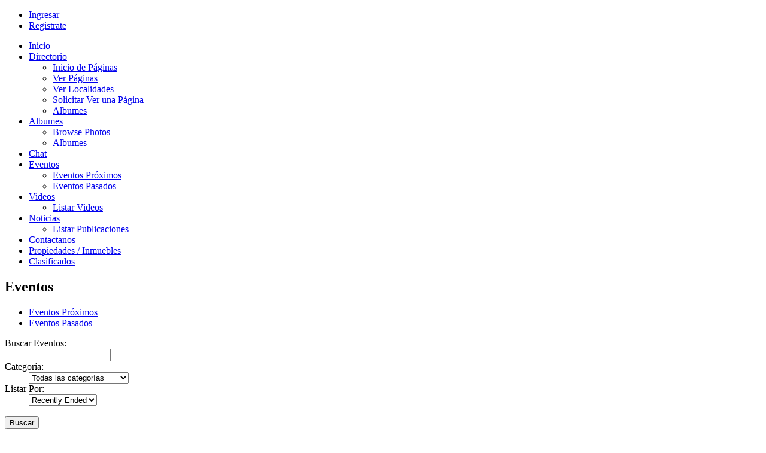

--- FILE ---
content_type: text/html; charset=UTF-8
request_url: https://ebusinesspy.com/events/past
body_size: 7510
content:
<!DOCTYPE html PUBLIC "-//W3C//DTD XHTML+RDFa 1.0//EN" "http://www.w3.org/MarkUp/DTD/xhtml-rdfa-1.dtd"><html xmlns="http://www.w3.org/1999/xhtml" xml:lang="es_PY" lang="es_PY" dir="ltr">
<head>
    <base href="https://ebusinesspy.com/" />


        

        
            
    <title>Event Browse - ebusinessPy</title>
    <meta name="viewport" content="width=device-width, initial-scale=1.0, maximum-scale=1.0, user-scalable=0" />
<meta http-equiv="Content-Type" content="text/html; charset=UTF-8" />
<meta http-equiv="Content-Language" content="es_PY" />
<meta name="description" content="This page lists events. Red Social orientada a Negocios. ebusinessPy te permite hacer negocios en tiempo real con otros miembros. Debido a su alto tráfico y destaques permanentes hace que las transacciones se realicen con rapidez. Asociado a tus perfil tenés tus listados de clasificados, catálogos online, eventos masivos y más. Hace negocios divirtiendote conociendo a nuevos amigos." />
<meta name="keywords" content="red, social, negocios, clasificados, catálogos, eventos, ventas, compras, promociones, comercios, tiendas, créditos" />
<meta name="viewport" content="width=device-width, initial-scale=1.0" />


                <link href="application/css.php?request=application/themes/captivate/theme.css&amp;c=625" media="screen" rel="stylesheet" type="text/css" />
<link href="/favicon.ico?c=625" rel="shortcut icon" type="image/x-icon" />
<link href="/externals/font-awesome/css/all.min.css?c=625" media="screen" rel="stylesheet" type="text/css" />
<link href="https://fonts.googleapis.com/css?family=Source Sans Pro|Source Sans Pro|Source Sans Pro|Source Sans Pro&amp;c=625" media="screen" rel="stylesheet" type="text/css" />
<link href="/application/modules/Seaocore/externals/styles/animate.css?c=625" media="screen" rel="stylesheet" type="text/css" />
<link href="/application/modules/Seaocore/externals/styles/style_icon_toolbar.css?c=625" media="screen" rel="stylesheet" type="text/css" />
    

            
        
            <script type="text/javascript">if (window.location.hash == '#_=_')window.location.hash = '';</script>
    <script type="text/javascript">
            </script>
        <script type="text/javascript" src="/externals/jQuery/jquery.min.js?c=625"></script>
<script type="text/javascript" src="/externals/mootools/mootools-core-1.4.5-full-compat-yc.js?c=625"></script>
<script type="text/javascript" src="/externals/mootools/mootools-more-1.4.0.1-full-compat-yc.js?c=625"></script>
<script type="text/javascript" src="/externals/chootools/chootools.js?c=625"></script>
<script type="text/javascript" src="/application/modules/Core/externals/scripts/core.js?c=625"></script>
<script type="text/javascript" src="/application/modules/User/externals/scripts/core.js?c=625"></script>
<script type="text/javascript" src="/externals/smoothbox/smoothbox4.js?c=625"></script>
<script type="text/javascript" src="/externals/scrollbars/scrollbars.min.js?c=625"></script>
<script type="text/javascript">
    //<![CDATA[
    
        Date.setServerOffset('Sat, 22 Nov 2025 20:25:10 +0000');

        en4.orientation = 'ltr';
        en4.core.environment = 'production';
        en4.core.language.setLocale('es_PY');
        en4.core.setBaseUrl('/');
        en4.core.staticBaseUrl = '/';
        en4.core.loader = new Element('img', {src: en4.core.staticBaseUrl + 'application/modules/Core/externals/images/loading.gif'});

                        if( false ) {
            en4.core.runonce.add(function() {
                en4.core.dloader.attach();
            });
        }

            //]]>
</script>
<script type="text/javascript">
    //<![CDATA[
    en4.core.language.addData({"Be the first to like this content.":"Be the first to like this content.","You like this.":"Te gusta esto.","You and %s other people like this.":"You and %s other people like this.","%s people like this.":"%s people like this.","You":"You","You and":"You and","and":"and","like this.":"le gusta esto.","now":"now","in a few seconds":"in a few seconds","a few seconds ago":"hace unos segundos","%s minute ago":["hace %s minuto"," hace %s minutos"],"in %s minute":"in %s minute","%s hour ago":["Hace %s hora","Hace %s horas "],"in %s hour":"in %s hour","%s at %s":"%s at %s","Compare All":"Comparar Todo","Remove All":"Remove All","Compare":"Comparar","Show Compare Bar":"Mostrar Barra de Comparaci\u00f3n","Please select more than one entry for the comparison.":"Please select more than one entry for the comparison.","Hide Compare Bar":"Ocultar Barra de Comparaci\u00f3n"});    //]]>
</script>
<script type="text/javascript" src="/application/modules/Activity/externals/scripts/core.js?c=625"></script>
<script type="text/javascript">
    //<![CDATA[
    var tinyMceEmotions = ["smile.png","sad.png","smile-big.png","wink.png","shock.png","tongue.png","shut-mouth.png","neutral.png","devil.png","angel.png","love.png","love-over.png","glasses-cool.png","angry.png","embarrassed.png","confused.png","crying.png","sleepy.png","worship.png","wait.png","bye.png","shame.png","cat.png","dog.png","moon.png","star.png","lamp.png","coffee.png","phone.png","hug-left.png","hug-right.png","good.png","bad.png","vampire.png","goat.png","sun.png","rainbow.png","film.png","musical-note.png","mail.png","rose.png","rose-dead.png","clock.png","kiss.png","present.png","cake.png","camera.png","quiet.png","teeth.png","glasses-nerdy.png","sarcastic.png","secret.png","sick.png","snail.png","turtle.png","beer.png","drink.png","boy.png","girl.png","plate.png","bowl.png","pizza.png","soccerball.png","car.png","airplane.png","umbrella.png","highfive.png","computer.png","sheep.png","dont-know.png","thinking.png","thunder.png","island.png","mobile.png","brb.png","rain.png","party.png","eyeroll.png","yawn.png",];var chatEmotions = {":)":"smile.png",":(":"sad.png",":D":"smile-big.png",";)":"wink.png",":-O":"shock.png",":P":"tongue.png",":-X":"shut-mouth.png",":|":"neutral.png","(6)":"devil.png","(A)":"angel.png","(L)":"love.png","(U)":"love-over.png","(H)":"glasses-cool.png",":@":"angry.png",":$":"embarrassed.png",":S":"confused.png",":'(":"crying.png","I-)":"sleepy.png","^:)^":"worship.png",":-W":"wait.png","=;":"bye.png","[-X":"shame.png","(@)":"cat.png","(&)":"dog.png","(S)":"moon.png","(*)":"star.png","(I)":"lamp.png","(C)":"coffee.png","(T)":"phone.png","({)":"hug-left.png","(})":"hug-right.png","(Y)":"good.png","(N)":"bad.png",":[":"vampire.png","(nah)":"goat.png","(#)":"sun.png","(R)":"rainbow.png","(~)":"film.png","(8)":"musical-note.png","(E)":"mail.png","(F)":"rose.png","(W)":"rose-dead.png","(O)":"clock.png","(K)":"kiss.png","(G)":"present.png","(^)":"cake.png","(P)":"camera.png",":-#":"quiet.png","8o|":"teeth.png","8-|":"glasses-nerdy.png","^o)":"sarcastic.png",":-*":"secret.png","+o(":"sick.png","(sn)":"snail.png","(tu)":"turtle.png","(B)":"beer.png","(D)":"drink.png","(Z)":"boy.png","(X)":"girl.png","(pl)":"plate.png","(||)":"bowl.png","(pi)":"pizza.png","(so)":"soccerball.png","(au)":"car.png","(ap)":"airplane.png","(um)":"umbrella.png","(h5)":"highfive.png","(co)":"computer.png","(bah)":"sheep.png",":^)":"dont-know.png","*-)":"thinking.png","(li)":"thunder.png","(ip)":"island.png","(mp)":"mobile.png","(brb)":"brb.png","(st)":"rain.png","\u003C:o)":"party.png","8-)":"eyeroll.png","|-)":"yawn.png"};    //]]>
</script>
<script type="text/javascript" src="/application/modules/Advancedactivity/externals/scripts/notification.js?c=625"></script>
<script type="text/javascript" src="/application/modules/Seaocore/externals/scripts/core.js?c=625"></script>
<script type="text/javascript">
    //<![CDATA[
      (function() {
    var ga = document.createElement('script'); ga.type = 'text/javascript'; ga.async = true;
    ga.src = ('https:' == document.location.protocol ? 'https://www' : 'http://www') + '.googletagmanager.com/gtag/js?id=UA-37621310-1';
    var s = document.getElementsByTagName('script')[0]; s.parentNode.insertBefore(ga, s);
  })();
  
  window.dataLayer = window.dataLayer || [];
  function gtag(){dataLayer.push(arguments);}
  gtag('js', new Date());
  gtag('config', 'UA-37621310-1');
    //]]>
</script>
<script type="text/javascript">
    //<![CDATA[
    var post_max_size = 1024;    //]]>
</script>
<script type="text/javascript">
    //<![CDATA[
            			 
        		 local_language = 'es_LA';
    					window.addEvent('domready', function () {  
                if(0) 
                  call_advfbjs = 1;
               if(typeof call_advfbjs != 'undefined') {	
    					  enable_likemodule = '1';
          			enable_likeintsetting = '1';
                enable_fbpagemodule = '1';
          			enable_fboldversion = '';
          			
          			if (typeof call_advfbjs != 'undefined' &&  call_advfbjs == 1)
          			   fbappid = '433079416814903';
          			//local_language = 'es_LA';
          			enable_fbcommentbox = '0';
          			curr_fbscrapeUrl = 'https://ebusinesspy.com/events/past';
          			if (0) { 
          			  call_advfbjs = 1;
          			  fbappid = '433079416814903';
                  var globalContentElement = en4.seaocore.getDomElements('content');
    			     if (typeof defalutCommentClass != 'undefined' && $(globalContentElement).getElement(defalutCommentClass)) {
          			  if (0 == 1) { 
          			    SeaoCommentbox_obj = $(globalContentElement).getElement(defalutCommentClass).getParent();
          			    SeaoCommentbox_obj.innerHTML = '';
                  } 
             
            }
                  
            showFbCommentBox ('https://ebusinesspy.com/events/past', 'event', '0');          
    			  			  
          }
          
           }
    	   });
           
      			    //]]>
</script>
<script type="text/javascript" src="/application/modules/Sitereaction/externals/scripts/core.js?c=625"></script>
    

    
        <style type="text/css">
    @media (max-width: 600px){    
    	.iskeyboard-enabled #TB_iframeContent{max-height:calc(100vh - 330px);}
    }
    </style>
</head>


<body id="global_page_event-index-browse" class="guest-user">
<script type="javascript/text">
    if(DetectIpad()){
      $$('a.album_main_upload').setStyle('display', 'none');
      $$('a.album_quick_upload').setStyle('display', 'none');
      $$('a.icon_photos_new').setStyle('display', 'none');
    }
  </script>
    <div id="global_header">
        <div class="layout_page_header">
<div class="generic_layout_container layout_main">
<div class="generic_layout_container layout_core_menu_mini"><div id='core_menu_mini_menu'>
  <ul>
                                <li>
          <a href='/login/return_url/64-L2V2ZW50cy9wYXN0' class="user_auth_link menu_core_mini core_mini_auth show_icons"
             title="Ingresar" alt="">
            
                                                <i class="fa fa-sign-in-alt"></i>
                                          
            <span>Ingresar</span>
          </a>
          <!-- For displaying count bubble : START -->
                              <!-- For displaying count bubble : END -->
        </li>
                                      <li>
          <a href='/signup' class="user_signup_link menu_core_mini core_mini_signup show_icons"
             title="Registrate" alt="">
            
                                                <i class="fa fa-user-plus"></i>
                                          
            <span>Registrate</span>
          </a>
          <!-- For displaying count bubble : START -->
                              <!-- For displaying count bubble : END -->
        </li>
                </ul>
</div>

<span  style="display: none;" class="updates_pulldown" id="core_mini_updates_pulldown">
  <div class="pulldown_contents_wrapper">
    <div class="pulldown_contents">
      <ul class="notifications_menu" id="notifications_menu">
        <div class="notifications_loading" id="notifications_loading">
          <i class="fa fa-spin fa-spinner" style='margin-right: 5px;' ></i>
          Cargando ...        </div>
      </ul>
    </div>
    <div class="pulldown_options">
      <a  href="/activity/notifications" id="notifications_viewall_link">Ver todas las Actualizaciones</a>      <a  href="javascript:void(0);" id="notifications_markread_link">Marcar Todos como Leídos</a>    </div>
  </div>
</span>

  <script type='text/javascript'>
    en4.core.runonce.add(function() {
      // combining mini-menu and search widget if next to each other
      var menuElement = scriptJquery('#global_header').find('.layout_core_menu_mini:first');
      var nextWidget = menuElement.next();
      if( nextWidget.length && nextWidget.hasClass('layout_core_search_mini') ) {
        nextWidget.removeClass('generic_layout_container').prependTo(menuElement);
        return;
      }
      previousWidget = menuElement.previous();
      if( previousWidget.length && previousWidget.hasClass('layout_core_search_mini') ) {
        previousWidget.removeClass('generic_layout_container').prependTo(menuElement);
      }
    });
  </script>
</div>

<div class="generic_layout_container layout_core_menu_main">    <div class="main_menu_navigation scrollbars">
    <ul class="navigation">
                                           <li class="">
            <a href='/' class=" menu_core_main core_main_home"
               >
              <i class="fa fa-home"></i>
              <span>Inicio</span>
                           </a>
                    </li>
                                                           <li class="">
            <a href='/directorios' class=" menu_core_main core_main_sitepage"
               >
              <i class="fa fa fa-id-card"></i>
              <span>Directorio</span>
                                 <i class="fa fa-angle-down open_submenu"></i>
                           </a>
                      <ul class="main_menu_submenu">
                              <li class="sesbasic_clearfix ">
                  <a href="/directorios"  class="menu_sitepage_main sitepage_main_home">
                    <i class="fa fa-star"></i><span>Inicio de Páginas</span>
                  </a>
                </li>
                              <li class="sesbasic_clearfix ">
                  <a href="/directorios/index"  class="menu_sitepage_main sitepage_main_browse">
                    <i class="fa fa-star"></i><span>Ver Páginas</span>
                  </a>
                </li>
                              <li class="sesbasic_clearfix ">
                  <a href="/directorios/map"  class="menu_sitepage_main sitepage_main_location">
                    <i class="fa fa-star"></i><span>Ver Localidades</span>
                  </a>
                </li>
                              <li class="sesbasic_clearfix ">
                  <a href="/directorios/claim"  class="menu_sitepage_main sitepage_main_claim">
                    <i class="fa fa-star"></i><span>Solicitar Ver una Página</span>
                  </a>
                </li>
                              <li class="sesbasic_clearfix ">
                  <a href="/page-albums/home"  class="menu_sitepage_main sitepage_main_album">
                    <i class="fa fa-star"></i><span>Albumes</span>
                  </a>
                </li>
                          </ul>
                    </li>
                                                           <li class="">
            <a href='/albums' class=" menu_core_main core_main_album"
               >
              <i class="fa fa-image"></i>
              <span>Albumes</span>
                                 <i class="fa fa-angle-down open_submenu"></i>
                           </a>
                      <ul class="main_menu_submenu">
                              <li class="sesbasic_clearfix ">
                  <a href="/albums/browse-photos"  class="menu_album_main album_main_browse_photos">
                    <i class="fa fa-images"></i><span>Browse Photos</span>
                  </a>
                </li>
                              <li class="sesbasic_clearfix ">
                  <a href="/albums"  class="menu_album_main album_main_browse">
                    <i class="fa fa-image"></i><span>Albumes</span>
                  </a>
                </li>
                          </ul>
                    </li>
                                                           <li class="">
            <a href='/chat' class=" menu_core_main core_main_chat"
               >
              <i class="fa fa-comment-dots"></i>
              <span>Chat</span>
                           </a>
                    </li>
                                                           <li class="active">
            <a href='/events' class=" menu_core_main core_main_event"
               >
              <i class="fa fa-calendar"></i>
              <span>Eventos</span>
                                 <i class="fa fa-angle-down open_submenu"></i>
                           </a>
                      <ul class="main_menu_submenu">
                              <li class="sesbasic_clearfix ">
                  <a href="/events/upcoming"  class="menu_event_main event_main_upcoming">
                    <i class="fa fa-calendar-plus"></i><span>Eventos Próximos</span>
                  </a>
                </li>
                              <li class="sesbasic_clearfix selected_sub_main_menu">
                  <a href="/events/past"  class="menu_event_main event_main_past">
                    <i class="fa fa-calendar-minus"></i><span>Eventos Pasados</span>
                  </a>
                </li>
                          </ul>
                    </li>
                                                           <li class="">
            <a href='/videos' class=" menu_core_main core_main_video"
               >
              <i class="fa fa-video"></i>
              <span>Videos</span>
                                 <i class="fa fa-angle-down open_submenu"></i>
                           </a>
                      <ul class="main_menu_submenu">
                              <li class="sesbasic_clearfix ">
                  <a href="/videos"  class="menu_video_main video_main_browse">
                    <i class="fa fa-search"></i><span>Listar Videos</span>
                  </a>
                </li>
                          </ul>
                    </li>
                                                           <li class="">
            <a href='/blogs' class=" menu_core_main core_main_blog"
               >
              <i class="fa fa-pencil-alt"></i>
              <span>Noticias</span>
                                 <i class="fa fa-angle-down open_submenu"></i>
                           </a>
                      <ul class="main_menu_submenu">
                              <li class="sesbasic_clearfix ">
                  <a href="/blogs"  class="menu_blog_main blog_main_browse">
                    <i class="fa fa-search"></i><span>Listar Publicaciones</span>
                  </a>
                </li>
                          </ul>
                    </li>
                                                           <li class="">
            <a href='http://www.ebusinesspy.com/help/contact' class=" menu_core_main custom_175"
               target='_blank'  >
              <i class="fa fa-star"></i>
              <span>Contactanos</span>
                           </a>
                    </li>
                                                           <li class="">
            <a href='/properties' class=" menu_core_main core_main_sitereview_listtype_5"
               >
              <i class="fa fa-star"></i>
              <span>Propiedades / Inmuebles</span>
                           </a>
                    </li>
                                                           <li class="">
            <a href='/classifiedslist' class=" menu_core_main core_main_sitereview_listtype_9"
               target='_blank'  >
              <i class="fa fa-star"></i>
              <span>Clasificados </span>
                           </a>
                    </li>
                                </ul>
  </div>
  <div class="core_main_menu_toggle panel-toggle"></div>
  <script type="text/javascript">
    scriptJquery(document).on("click",".open_submenu",function(e){
      e.preventDefault();
      var submenu = scriptJquery(this).closest("li").find("ul");
      submenu.toggle();
      if(submenu.is(":visible") == true){
        scriptJquery(this).closest("li").addClass("has_submenu");
        scriptJquery(this).removeClass("fa-angle-down"); 
        scriptJquery(this).addClass("fa-angle-up");
      } else {
        scriptJquery(this).closest("li").removeClass("has_submenu");
        scriptJquery(this).removeClass("fa-angle-up"); 
        scriptJquery(this).addClass("fa-angle-down");
      }
    });
    scriptJquery(document).ready(function(){
      var selectedMenu = scriptJquery('.main_menu_navigation').find(".selected_sub_main_menu");
      if(selectedMenu.length){
        var parentMenu = selectedMenu.closest(".main_menu_submenu").closest("li");
        if(parentMenu.length && !parentMenu.hasClass("active")){
          parentMenu.addClass("active");
        }
      }
      selectedMenu = scriptJquery('.main_menu_navigation').find(".more_tab > ul > li.active");
      if(selectedMenu.length){
        selectedMenu.closest(".more_tab").addClass("active");
      }
    });
    if(typeof en4 != "undefined"){
      en4.core.layout.setLeftPannelMenu('vertical');
    }
  </script>
</div>
</div>
</div>
    </div>
    <div id='global_wrapper'>
        <div id='global_content'>
            <div class="layout_page_event_index_browse">
<div class="generic_layout_container layout_top">
<div class="generic_layout_container layout_middle">
<div class="generic_layout_container layout_event_browse_menu"><div class="headline">
  <h2>
    Eventos  </h2>
  <div class="tabs">
    <ul class="navigation">
    <li>
        <a class="menu_event_main event_main_upcoming" href="/events/upcoming">Eventos Próximos</a>
    </li>
    <li class="active">
        <a class="menu_event_main event_main_past" href="/events/past">Eventos Pasados</a>
    </li>
</ul>  </div>
</div>
</div>
</div>
</div>

<div class="generic_layout_container layout_main">
<div class="generic_layout_container layout_right">
<div class="generic_layout_container layout_event_browse_search">
  <form class="filters" action="/events/past" method="get"><dl>
<div id="search_text-wrapper" class="form-wrapper"><div id="search_text-label" class="form-label"><label for="search_text" class="optional">Buscar Eventos:</label></div>
<div id="search_text-element" class="form-element">
<input type="text" name="search_text" id="search_text" value="" /></div></div>
<dt id="category_id-label"><label for="category_id" class="optional">Categoría:</label></dt>
<dd>
<select name="category_id" id="category_id" onchange='$(this).getParent("form").submit();'>
    <option value="">Todas las categorías</option>
    <option value="1">Arts</option>
    <option value="2">Negocios</option>
    <option value="3">Conferencias</option>
    <option value="31">Cursos y Capacitaciones</option>
    <option value="4">Festivals</option>
    <option value="5">Food</option>
    <option value="6">Fundraisers</option>
    <option value="7">Galleries</option>
    <option value="8">Salud</option>
    <option value="9">Just For Fun</option>
    <option value="10">Kids</option>
    <option value="11">Learning</option>
    <option value="12">Literary</option>
    <option value="13">Cine - Películas</option>
    <option value="14">Museums</option>
    <option value="15">Neighborhood</option>
    <option value="16">Networking</option>
    <option value="17">Nightlife</option>
    <option value="18">On Campus</option>
    <option value="19">Organizations</option>
    <option value="29">Otro</option>
    <option value="20">Outdoors</option>
    <option value="21">Mascotas</option>
    <option value="22">Politics</option>
    <option value="23">Ventas</option>
    <option value="24">Science</option>
    <option value="25">Spirituality</option>
    <option value="26">Deportes</option>
    <option value="27">Tecnología</option>
    <option value="30">Subasta</option>
    <option value="28">Theatre</option>
</select></dd>
<dt id="order-label"><label for="order" class="optional">Listar Por:</label></dt>
<dd>
<select name="order" id="order" onchange='$(this).getParent("form").submit();'>
    <option value="starttime ASC">Hora de Inicio</option>
    <option value="creation_date DESC">Recien Creado</option>
    <option value="member_count DESC">Más Popular</option>
    <option value="endtime DESC" selected="selected">Recently Ended</option>
</select></dd>
<div id="find-wrapper" class="form-wrapper"><div id="find-label" class="form-label">&nbsp;</div><div id="find-element" class="form-element">
<button name="find" id="find" type="submit">Buscar</button></div></div></dl></form></div>

</div>

<div class="generic_layout_container layout_middle">
<div class="generic_layout_container layout_core_content">

            <ul class='events_browse past_events grid_wrapper'>
          <li>
        <div class="events_photo">
                                                              <a  href="/event/7/concretada-26-09-2025-majestuosa-residencia" title="Ends on : 24 de septiembre de 2025, 18:00:00 PDT"><span class="bg_item_photo bg_thumb_profile bg_item_photo_event " style="background-image:url(&quot;/public/event/c7/fd/08/ff8abf040f2bd7c0b9b38360fec383ce.jpg&quot;);"></span></a>          <div class="info_stat_grid">
                                                  <span class="views_event">
                <i class="fa fa-eye"></i>
                423              </span>
                      </div>
          <div class="events_held_info">
            <i class="fa fa-calendar"></i>
            <span class="event_start_date">24 de septiembre de 2025, 9:00:00 PDT</span>
            <span class="event_end_date">24 de septiembre de 2025, 18:00:00 PDT</span>
          </div>
        </div>
        <div class="events_options">
        </div>
        <div class="events_info">
          <div class="events_title">
            <h3><a  href="/event/7/concretada-26-09-2025-majestuosa-residencia">CONCRETADA 26/09/2025!!!  MAJESTUOSA RESIDENCIA</a></h3>
          </div>
          <div class="events_members">
            1 guest response            led by            <a  href="/profile/14464">A2  Inversiones Paraguay</a>          </div>
                  </div>
        <p class="half_border_bottom"></p>
      </li>
          <li>
        <div class="events_photo">
                                                              <a  href="/event/5/creditos-hipotecarios-sin-tramites-burocraticos" title="Ends on : 31 de diciembre de 2024, 0:00:00 PST"><span class="bg_item_photo bg_thumb_profile bg_item_photo_event " style="background-image:url(&quot;/public/event/73/06/07/aa7ff0de2a631a29a1b30d00475ad02f.jpg&quot;);"></span></a>          <div class="info_stat_grid">
                                                  <span class="views_event">
                <i class="fa fa-eye"></i>
                1436              </span>
                      </div>
          <div class="events_held_info">
            <i class="fa fa-calendar"></i>
            <span class="event_start_date">18 de diciembre de 2022, 8:00:00 PST</span>
            <span class="event_end_date">31 de diciembre de 2024, 0:00:00 PST</span>
          </div>
        </div>
        <div class="events_options">
        </div>
        <div class="events_info">
          <div class="events_title">
            <h3><a  href="/event/5/creditos-hipotecarios-sin-tramites-burocraticos">Créditos Hipotecarios sin trámites burocráticos </a></h3>
          </div>
          <div class="events_members">
            1 guest response            led by            <a  href="/profile/14464">A2  Inversiones Paraguay</a>          </div>
                  </div>
        <p class="half_border_bottom"></p>
      </li>
          <li>
        <div class="events_photo">
                                                              <a  href="/event/4/creditos-sobre-fideicomisos-de-propiedades" title="Ends on : 31 de diciembre de 2020, 18:00:00 PST"><span class="bg_item_photo bg_thumb_profile bg_item_photo_event " style="background-image:url(&quot;/public/event/d4/8f/05/049a312802c917c56d0882e03e56ba98.jpg&quot;);"></span></a>          <div class="info_stat_grid">
                                                  <span class="views_event">
                <i class="fa fa-eye"></i>
                8693              </span>
                      </div>
          <div class="events_held_info">
            <i class="fa fa-calendar"></i>
            <span class="event_start_date">7 de agosto de 2020, 8:00:00 PDT</span>
            <span class="event_end_date">31 de diciembre de 2020, 18:00:00 PST</span>
          </div>
        </div>
        <div class="events_options">
        </div>
        <div class="events_info">
          <div class="events_title">
            <h3><a  href="/event/4/creditos-sobre-fideicomisos-de-propiedades">Créditos sobre Fideicomisos de Propiedades</a></h3>
          </div>
          <div class="events_members">
            1 guest response            led by            <a  href="/profile/14464">A2  Inversiones Paraguay</a>          </div>
                      <div class="events_location">
              <i class="fa fa-map-marker"></i>
              <span>Asunción</span>
            </div>
                  </div>
        <p class="half_border_bottom"></p>
      </li>
          <li>
        <div class="events_photo">
                                                              <a  href="/event/3/tu-casa-en-cuotas-de-g-1-040-906-via-afd" title="Ends on : 31 de agosto de 2018, 11:00:00 PDT"><span class="bg_item_photo bg_thumb_profile bg_item_photo_event " style="background-image:url(&quot;/public/event/d7/01/04/643ff68fd7b8907afc0a2dbafa03227b.png&quot;);"></span></a>          <div class="info_stat_grid">
                                                  <span class="views_event">
                <i class="fa fa-eye"></i>
                3684              </span>
                      </div>
          <div class="events_held_info">
            <i class="fa fa-calendar"></i>
            <span class="event_start_date">1 de agosto de 2018, 8:00:00 PDT</span>
            <span class="event_end_date">31 de agosto de 2018, 11:00:00 PDT</span>
          </div>
        </div>
        <div class="events_options">
        </div>
        <div class="events_info">
          <div class="events_title">
            <h3><a  href="/event/3/tu-casa-en-cuotas-de-g-1-040-906-via-afd">Tu Casa en Cuotas de G 1.040.906 vía AFD</a></h3>
          </div>
          <div class="events_members">
            3 guest responses            led by            <a  href="/profile/14464">A2  Inversiones Paraguay</a>          </div>
                  </div>
        <p class="half_border_bottom"></p>
      </li>
          <li>
        <div class="events_photo">
                                                              <a  href="/event/2/sorteos-mensuales-de-hasta-g-5-millones-ultimo-ganador" title="Ends on : 28 de junio de 2018, 11:20:00 PDT"><span class="bg_item_photo bg_thumb_profile bg_item_photo_event " style="background-image:url(&quot;/public/event/ce/db/03/e70030a777b4685f20ec909c73eb6e0a.jpeg&quot;);"></span></a>          <div class="info_stat_grid">
                          <span>
                <i class="fa fa-thumbs-up"></i>
                6              </span>
                                                  <span class="views_event">
                <i class="fa fa-eye"></i>
                8305              </span>
                      </div>
          <div class="events_held_info">
            <i class="fa fa-calendar"></i>
            <span class="event_start_date">25 de mayo de 2018, 11:00:00 PDT</span>
            <span class="event_end_date">28 de junio de 2018, 11:20:00 PDT</span>
          </div>
        </div>
        <div class="events_options">
        </div>
        <div class="events_info">
          <div class="events_title">
            <h3><a  href="/event/2/sorteos-mensuales-de-hasta-g-5-millones-ultimo-ganador">Sorteos Mensuales de hasta G. 5 millones. Ultimo Ganador</a></h3>
          </div>
          <div class="events_members">
            23 guest responses            led by            <a  href="/profile/admin">admin</a>          </div>
                  </div>
        <p class="half_border_bottom"></p>
      </li>
      </ul>

  

  

<script type="text/javascript">
  $$('.core_main_event').getParent().addClass('active');
</script>
</div>
</div>
</div>
</div>
        </div>
    </div>
    <div id="global_footer">
        <div class="layout_page_footer">

</div>
    </div>
</body>
</html>
